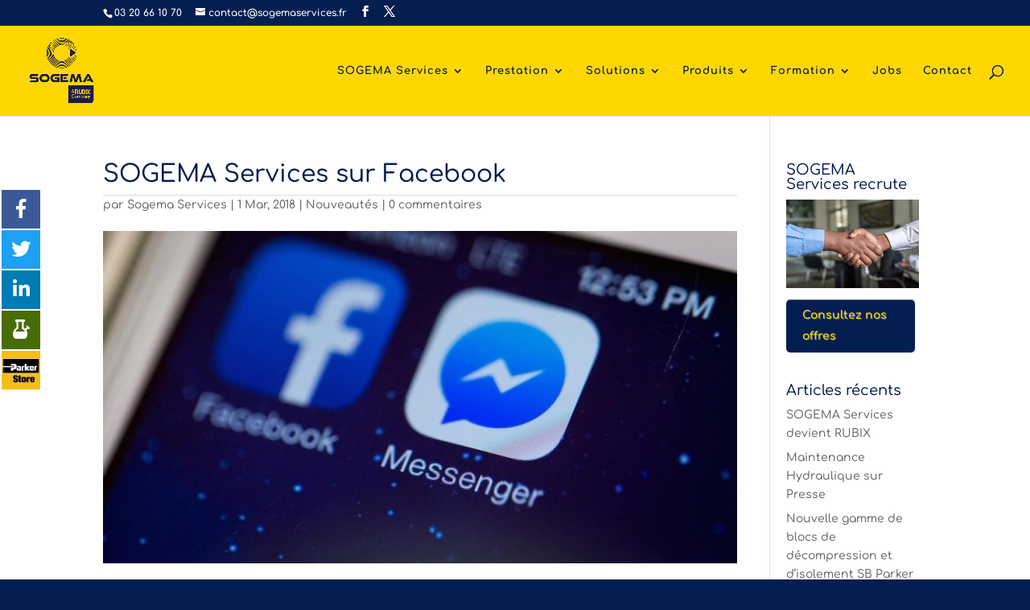

--- FILE ---
content_type: text/css
request_url: https://sogemaservices.com/wp-content/cache/wpfc-minified/d3uytt75/485x3.css
body_size: 2390
content:
body #page-container .et_pb_section .et_pb_slider .et_pb_slide_10000.et_pb_slide .et_pb_more_button.et_pb_button:hover:after,body #page-container .et_pb_section .et_pb_slider .et_pb_slide_10006.et_pb_slide .et_pb_more_button.et_pb_button:hover:after,body #page-container .et_pb_section .et_pb_slider .et_pb_slide_10007.et_pb_slide .et_pb_more_button.et_pb_button:hover:after,body #page-container .et_pb_section .et_pb_slider .et_pb_slide_10008.et_pb_slide .et_pb_more_button.et_pb_button:hover:after{opacity:1}body #page-container .et_pb_section .et_pb_slider .et_pb_slide_10000.et_pb_slide .et_pb_more_button.et_pb_button:after,body #page-container .et_pb_section .et_pb_slider .et_pb_slide_10006.et_pb_slide .et_pb_more_button.et_pb_button:after,body #page-container .et_pb_section .et_pb_slider .et_pb_slide_10007.et_pb_slide .et_pb_more_button.et_pb_button:after,body #page-container .et_pb_section .et_pb_slider .et_pb_slide_10008.et_pb_slide .et_pb_more_button.et_pb_button:after{color:#051E50;opacity:0}.et_pb_slider .et_pb_slide_10000.et_pb_slide .et_pb_more_button.et_pb_button,.et_pb_slider .et_pb_slide_10002.et_pb_slide .et_pb_more_button.et_pb_button{transition:color 300ms ease 0ms,background-color 300ms ease 0ms}.et_pb_slide_10000{background-color:#ffffff}.et_pb_slide_10000.et_pb_slide .et_pb_text_overlay_wrapper,.et_pb_slide_10002.et_pb_slide .et_pb_text_overlay_wrapper,.et_pb_slide_10003.et_pb_slide .et_pb_text_overlay_wrapper,.et_pb_slide_10004.et_pb_slide .et_pb_text_overlay_wrapper,.et_pb_slide_10005.et_pb_slide .et_pb_text_overlay_wrapper,.et_pb_slide_10006.et_pb_slide .et_pb_text_overlay_wrapper,.et_pb_slide_10007.et_pb_slide .et_pb_text_overlay_wrapper{background-color:rgba(5,30,80,0.93)}.et_pb_slider .et_pb_slide_10001 .et_pb_slide_description .et_pb_button_wrapper{text-align:center}body #page-container .et_pb_section .et_pb_slider .et_pb_slide_10001.et_pb_slide .et_pb_more_button.et_pb_button:hover:after,body #page-container .et_pb_section .et_pb_cta_10000.et_pb_promo .et_pb_promo_button.et_pb_button:hover:after,body #page-container .et_pb_section .et_pb_button_1:hover:after{margin-left:.3em;left:auto;margin-left:.3em;opacity:1}body #page-container .et_pb_section .et_pb_slider .et_pb_slide_10001.et_pb_slide .et_pb_more_button.et_pb_button:after{color:#051E50;line-height:inherit;font-size:inherit!important;opacity:0;margin-left:-1em;left:auto;font-family:ETmodules!important;font-weight:400!important}.et_pb_slide_10001,.et_pb_slide_10001.et_pb_slide .et_pb_text_overlay_wrapper,.et_pb_slide_10002,.et_pb_slide_10003,.et_pb_slide_10005,.et_pb_slide_10006,.et_pb_slide_10007,.et_pb_slide_10008,.et_pb_cta_10000.et_pb_promo{background-color:#051e50}.et_pb_slide_10001 .et_pb_slide_image,.et_pb_slide_10001 .et_pb_section_video_bg{filter:opacity(99%);backface-visibility:hidden}body #page-container .et_pb_section .et_pb_slider .et_pb_slide_10002.et_pb_slide .et_pb_more_button.et_pb_button:after,body #page-container .et_pb_section .et_pb_slider .et_pb_slide_10003.et_pb_slide .et_pb_more_button.et_pb_button:after,body #page-container .et_pb_section .et_pb_slider .et_pb_slide_10004.et_pb_slide .et_pb_more_button.et_pb_button:after,body #page-container .et_pb_section .et_pb_slider .et_pb_slide_10005.et_pb_slide .et_pb_more_button.et_pb_button:after,body #page-container .et_pb_section .et_pb_contact_form_0.et_pb_contact_form_container.et_pb_module .et_pb_button:after{color:#051E50}.et_pb_slide_10004,.et_pb_contact_form_0 .input,.et_pb_contact_form_0 .input[type="checkbox"]+label i,.et_pb_contact_form_0 .input[type="radio"]+label i{background-color:#FFFFFF}.et_pb_slider[data-active-slide="et_pb_slide_10004"] .et-pb-slider-arrows .et-pb-arrow-prev,.et_pb_slider[data-active-slide="et_pb_slide_10004"] .et-pb-slider-arrows .et-pb-arrow-next{color:#000000}.et_pb_slide_10008.et_pb_slide .et_pb_text_overlay_wrapper{background-color:rgba(5,30,80,0.93);border-radius:2px}.et_pb_fullwidth_slider_10000 .et_pb_slide>.et_pb_container{width:auto}body #page-container .et_pb_section .et_pb_fullwidth_slider_10000.et_pb_slider .et_pb_more_button.et_pb_button{color:#e5e5e5!important;border-color:#eaaf0f;background-color:rgba(234,175,15,0.73)}.et_pb_fullwidth_slider_10000 .et_pb_slide{-moz-background-size:initial;-webkit-background-size:initial;background-size:initial}.et_pb_section_10002.et_pb_section{padding-top:0px;padding-bottom:0px;background-color:#ffffff!important}.et_pb_row_10001.et_pb_row{padding-bottom:7px!important;padding-bottom:7px}.et_pb_blurb_10000.et_pb_blurb,.et_pb_blurb_10001.et_pb_blurb,.et_pb_blurb_10002.et_pb_blurb,.et_pb_blurb_10003.et_pb_blurb,.et_pb_blurb_10004.et_pb_blurb,.et_pb_blurb_10005.et_pb_blurb{min-height:400px;padding-top:20px!important;padding-right:20px!important;padding-bottom:20px!important;padding-left:20px!important}.et_pb_blurb_10000 .et-pb-icon,.et_pb_blurb_10001 .et-pb-icon,.et_pb_blurb_10002 .et-pb-icon,.et_pb_blurb_10003 .et-pb-icon,.et_pb_blurb_10004 .et-pb-icon,.et_pb_blurb_10005 .et-pb-icon,.et_pb_blog_10000 .et_overlay:before{color:#FFD700;font-family:ETmodules!important;font-weight:400!important}.et_pb_row_10002.et_pb_row{padding-top:19px!important;padding-top:19px}body #page-container .et_pb_section .et_pb_cta_10000.et_pb_promo .et_pb_promo_button.et_pb_button{color:#051E50!important;border-color:#FFD700;border-radius:5px;background-color:#FFD700}body #page-container .et_pb_section .et_pb_cta_10000.et_pb_promo .et_pb_promo_button.et_pb_button:after,body #page-container .et_pb_section .et_pb_button_1:after{color:#051E50;line-height:inherit;font-size:inherit!important;margin-left:-1em;left:auto;font-family:ETmodules!important;font-weight:400!important}.et_pb_blog_10000 .et_overlay{background-color:rgba(5,30,80,0.67)}.et_pb_button_0,.et_pb_button_0:after,.et_pb_button_1,.et_pb_button_1:after{transition:all 300ms ease 0ms}.et_pb_section_0.et_pb_section{background-color:#FFD700!important}.et_pb_blurb_0 .et_pb_main_blurb_image .et_pb_only_image_mode_wrap,.et_pb_blurb_0 .et_pb_main_blurb_image .et-pb-icon,.et_pb_contact_form_0 .input:focus,.et_pb_contact_form_0 .input[type="checkbox"]:active+label i,.et_pb_contact_form_0 .input[type="radio"]:active+label i{background-color:RGBA(255,255,255,0)}.et_pb_blurb_0 .et-pb-icon,.et_pb_blurb_3 .et-pb-icon{color:#051E50;font-family:ETmodules!important;font-weight:400!important}.et_pb_blurb_1 .et-pb-icon,.et_pb_blurb_2 .et-pb-icon{color:#051e50;font-family:ETmodules!important;font-weight:400!important}.et_pb_section_1.et_pb_section{padding-top:0px;padding-right:0px;padding-bottom:0px;padding-left:0px;background-color:rgba(5,30,80,0.37)!important}.et_pb_row_1.et_pb_row{padding-top:0px!important;padding-bottom:0px!important;padding-top:0px;padding-bottom:0px}.et_pb_row_1,body #page-container .et-db #et-boc .et-l .et_pb_row_1.et_pb_row,body.et_pb_pagebuilder_layout.single #page-container #et-boc .et-l .et_pb_row_1.et_pb_row,body.et_pb_pagebuilder_layout.single.et_full_width_page #page-container #et-boc .et-l .et_pb_row_1.et_pb_row{width:100%;max-width:100%}.et_pb_contact_field_0.et_pb_contact_field .input,.et_pb_contact_field_0.et_pb_contact_field .input[type="checkbox"]+label,.et_pb_contact_field_0.et_pb_contact_field .input[type="radio"]+label,.et_pb_contact_field_0.et_pb_contact_field .input[type="checkbox"]:checked+label i:before,.et_pb_contact_field_0.et_pb_contact_field .input::placeholder,.et_pb_contact_form_0 .input,.et_pb_contact_form_0 .input[type="checkbox"]+label,.et_pb_contact_form_0 .input[type="radio"]+label,.et_pb_contact_form_0 .input[type="checkbox"]:checked+label i:before,.et_pb_contact_form_0 .input::placeholder,.et_pb_contact_form_0 .input:focus,.et_pb_contact_form_0 .input[type="checkbox"]:active+label,.et_pb_contact_form_0 .input[type="radio"]:active+label,.et_pb_contact_form_0 .input[type="checkbox"]:checked:active+label i:before{color:#051E50}.et_pb_contact_field_0.et_pb_contact_field .input::-webkit-input-placeholder{color:#051E50}.et_pb_contact_field_0.et_pb_contact_field .input::-moz-placeholder{color:#051E50}.et_pb_contact_field_0.et_pb_contact_field .input::-ms-input-placeholder{color:#051E50}.et_pb_contact_form_0 .input::-webkit-input-placeholder{color:#051E50}.et_pb_contact_form_0 .input::-moz-placeholder{color:#051E50}.et_pb_contact_form_0 .input::-ms-input-placeholder{color:#051E50}.et_pb_contact_form_0 p .input:focus::-webkit-input-placeholder{color:#051E50}.et_pb_contact_form_0 p .input:focus::-moz-placeholder{color:#051E50}.et_pb_contact_form_0 p .input:focus:-ms-input-placeholder{color:#051E50}.et_pb_contact_form_0 p textarea:focus::-webkit-input-placeholder{color:#051E50}.et_pb_contact_form_0 p textarea:focus::-moz-placeholder{color:#051E50}.et_pb_contact_form_0 p textarea:focus:-ms-input-placeholder{color:#051E50}.et_pb_contact_field_0 .input+label,.et_pb_contact_field_0 .input+label i:before,.et_pb_text_0 h2{color:#051E50!important}.et_pb_contact_field_0.et_pb_contact_field .input[type="radio"]:checked+label i:before,.et_pb_contact_form_0 .input[type="radio"]:checked+label i:before,.et_pb_contact_form_0 .input[type="radio"]:checked:active+label i:before{background-color:#051E50}.et_pb_contact_field_1.et_pb_contact_field .input,.et_pb_contact_field_1.et_pb_contact_field .input[type="checkbox"]+label,.et_pb_contact_field_1.et_pb_contact_field .input[type="radio"]+label,.et_pb_contact_field_1.et_pb_contact_field .input[type="checkbox"]:checked+label i:before,.et_pb_contact_field_1.et_pb_contact_field .input::placeholder{color:#FFD700}.et_pb_contact_field_1.et_pb_contact_field .input::-webkit-input-placeholder{color:#FFD700}.et_pb_contact_field_1.et_pb_contact_field .input::-moz-placeholder{color:#FFD700}.et_pb_contact_field_1.et_pb_contact_field .input::-ms-input-placeholder{color:#FFD700}.et_pb_contact_field_1 .input+label,.et_pb_contact_field_1 .input+label i:before,.et_pb_gallery_0 .et_overlay:before,.et_pb_contact_form_0.et_pb_contact_form_container h1,.et_pb_contact_form_0.et_pb_contact_form_container h2.et_pb_contact_main_title,.et_pb_contact_form_0.et_pb_contact_form_container h3.et_pb_contact_main_title,.et_pb_contact_form_0.et_pb_contact_form_container h4.et_pb_contact_main_title,.et_pb_contact_form_0.et_pb_contact_form_container h5.et_pb_contact_main_title,.et_pb_contact_form_0.et_pb_contact_form_container h6.et_pb_contact_main_title,.et_pb_slider .et_pb_slide_10000.et_pb_slide .et_pb_slide_description .et_pb_slide_title,.et_pb_slider.et_pb_module .et_pb_slide_10001.et_pb_slide .et_pb_slide_description .et_pb_slide_content,.et_pb_slider.et_pb_module .et_pb_slide_10004.et_pb_slide .et_pb_slide_description .et_pb_slide_content,.et_pb_slider .et_pb_slide_10006.et_pb_slide .et_pb_slide_description .et_pb_slide_title,.et_pb_slider .et_pb_slide_10007.et_pb_slide .et_pb_slide_description .et_pb_slide_title,.et_pb_slider .et_pb_slide_10008.et_pb_slide .et_pb_slide_description .et_pb_slide_title{color:#FFD700!important}.et_pb_contact_field_1.et_pb_contact_field .input[type="radio"]:checked+label i:before{background-color:#FFD700}.et_pb_contact_form_0.et_pb_contact_form_container{margin-top:15%!important;margin-right:15%!important;margin-bottom:15%!important;margin-left:15%!important}body #page-container .et_pb_section .et_pb_contact_form_0.et_pb_contact_form_container.et_pb_module .et_pb_button{color:#051E50!important;border-color:#FFD700;border-radius:0px;background-color:#FFD700!important}.et_pb_text_0{padding-top:25px!important}.et_pb_gallery_0{max-width:62%}.et_pb_gallery_0 .et_overlay{background-color:RGBA(255,255,255,0);border-color:RGBA(255,255,255,0)}.et_pb_button_1_wrapper{margin-bottom:25px!important}body #page-container .et_pb_section .et_pb_button_1,body #page-container .et_pb_section .et_pb_slider .et_pb_slide_10000.et_pb_slide .et_pb_more_button.et_pb_button,body #page-container .et_pb_section .et_pb_slider .et_pb_slide_10001.et_pb_slide .et_pb_more_button.et_pb_button,body #page-container .et_pb_section .et_pb_slider .et_pb_slide_10002.et_pb_slide .et_pb_more_button.et_pb_button,body #page-container .et_pb_section .et_pb_slider .et_pb_slide_10004.et_pb_slide .et_pb_more_button.et_pb_button,body #page-container .et_pb_section .et_pb_slider .et_pb_slide_10005.et_pb_slide .et_pb_more_button.et_pb_button,body #page-container .et_pb_section .et_pb_slider .et_pb_slide_10006.et_pb_slide .et_pb_more_button.et_pb_button,body #page-container .et_pb_section .et_pb_slider .et_pb_slide_10007.et_pb_slide .et_pb_more_button.et_pb_button,body #page-container .et_pb_section .et_pb_slider .et_pb_slide_10008.et_pb_slide .et_pb_more_button.et_pb_button{color:#051E50!important;border-color:#FFD700;background-color:#FFD700}.et_pb_slider.et_pb_module .et_pb_slide_10000.et_pb_slide .et_pb_slide_description .et_pb_slide_content,.et_pb_slider.et_pb_module .et_pb_slide_10002.et_pb_slide .et_pb_slide_description .et_pb_slide_content{font-size:20px!important;color:#FFFFFF!important}.et_pb_slider .et_pb_slide_10000{background-size:initial;background-image:url(https://sogemaservices.com/wp-content/uploads/2022/02/hiring-scaled.jpg);background-color:#ffffff}body #page-container .et_pb_section .et_pb_slider .et_pb_slide_10000.et_pb_slide .et_pb_more_button.et_pb_button:hover,body #page-container .et_pb_section .et_pb_slider .et_pb_slide_10002.et_pb_slide .et_pb_more_button.et_pb_button:hover{color:#051E50!important;background-image:initial;background-color:#FFD700}.et_pb_slider .et_pb_slide_10001.et_pb_slide .et_pb_slide_description .et_pb_slide_title{font-size:34px!important;color:#FFD700!important;text-align:center!important}.et_pb_slider .et_pb_slide_10001{background-size:initial;background-image:url(https://sogemaservices.com/wp-content/uploads/2022/12/ospan-ali-LWI4_L5n4U0-unsplash.jpg);background-color:#051e50}.et_pb_slider .et_pb_slide_10001>.et_pb_background_mask{background-image:url([data-uri])}.et_pb_slider .et_pb_slide_10002.et_pb_slide .et_pb_slide_description .et_pb_slide_title{color:#FFD700!important;text-shadow:0em 0em 0.3em RGBA(255,255,255,0)!important}.et_pb_slider .et_pb_slide_10002{background-size:initial;background-image:url(https://sogemaservices.com/wp-content/uploads/2021/12/sogebox-40.png);background-color:#051e50}.et_pb_slider .et_pb_slide_10003.et_pb_slide .et_pb_slide_description .et_pb_slide_title,.et_pb_slider .et_pb_slide_10004.et_pb_slide .et_pb_slide_description .et_pb_slide_title,.et_pb_slider .et_pb_slide_10005.et_pb_slide .et_pb_slide_description .et_pb_slide_title{color:#FFD700!important;text-shadow:0em 0em 0.3em rgba(0,0,0,0.4)!important}.et_pb_slider.et_pb_module .et_pb_slide_10003.et_pb_slide .et_pb_slide_description .et_pb_slide_content,.et_pb_slider.et_pb_module .et_pb_slide_10006.et_pb_slide .et_pb_slide_description .et_pb_slide_content,.et_pb_slider.et_pb_module .et_pb_slide_10008.et_pb_slide .et_pb_slide_description .et_pb_slide_content{color:#FFFFFF!important}.et_pb_slider .et_pb_slide_10003{background-size:initial;background-image:url(https://sogemaservices.com/wp-content/uploads/2021/01/Plaquette-SOGEMA-Services-2b.jpg);background-color:#051e50}body #page-container .et_pb_section .et_pb_slider .et_pb_slide_10003.et_pb_slide .et_pb_more_button.et_pb_button{color:#051E50!important;background-color:#FFD700}.et_pb_slider .et_pb_slide_10004{background-size:initial;background-image:url(https://sogemaservices.com/wp-content/uploads/2021/01/enerpac4.jpg);background-color:#FFFFFF}.et_pb_slider .et_pb_slide_10005{background-size:initial;background-image:url(https://sogemaservices.com/wp-content/uploads/2021/01/20190226_144354.jpg);background-color:#051e50}.et_pb_slider .et_pb_slide_10006{background-size:initial;background-image:url(https://sogemaservices.com/wp-content/uploads/2021/01/sogema-services-produits.jpg);background-color:#051e50}.et_pb_slider .et_pb_slide_10007{background-size:initial;background-image:url(https://sogemaservices.com/wp-content/uploads/2021/01/sogema-services-formation.jpg);background-color:#051e50}.et_pb_slider .et_pb_slide_10008{background-size:initial;background-image:url(https://sogemaservices.com/wp-content/uploads/2021/01/sogema-services-solutions.jpg);background-color:#051e50}.et_pb_column_2{padding-top:25px;padding-right:25px;padding-bottom:25px;padding-left:25px}.et_pb_column_3{background-color:rgba(255,255,255,0.98)}.et_pb_social_media_follow_network_0 a.icon{background-color:#3b5998!important}.et_pb_gallery_0.et_pb_gallery.et_pb_module{margin-left:auto!important;margin-right:auto!important}@media only screen and (min-width:981px){.et_pb_slider .et_pb_slide_10000.et_pb_slide>.et_pb_container,.et_pb_slider .et_pb_slide_10005.et_pb_slide>.et_pb_container{width:60%}.et_pb_slider .et_pb_slide_10006.et_pb_slide>.et_pb_container,.et_pb_slider .et_pb_slide_10007.et_pb_slide>.et_pb_container,.et_pb_slider .et_pb_slide_10008.et_pb_slide>.et_pb_container{width:50%}}@media only screen and (max-width:980px){.et_pb_slider .et_pb_slide_10000.et_pb_slide>.et_pb_container,.et_pb_slider .et_pb_slide_10005.et_pb_slide>.et_pb_container{width:60%}body #page-container .et_pb_section .et_pb_slider .et_pb_slide_10000.et_pb_slide .et_pb_more_button.et_pb_button:after,body #page-container .et_pb_section .et_pb_slider .et_pb_slide_10002.et_pb_slide .et_pb_more_button.et_pb_button:after,body #page-container .et_pb_section .et_pb_slider .et_pb_slide_10003.et_pb_slide .et_pb_more_button.et_pb_button:after,body #page-container .et_pb_section .et_pb_slider .et_pb_slide_10004.et_pb_slide .et_pb_more_button.et_pb_button:after,body #page-container .et_pb_section .et_pb_slider .et_pb_slide_10005.et_pb_slide .et_pb_more_button.et_pb_button:after,body #page-container .et_pb_section .et_pb_slider .et_pb_slide_10006.et_pb_slide .et_pb_more_button.et_pb_button:after,body #page-container .et_pb_section .et_pb_slider .et_pb_slide_10007.et_pb_slide .et_pb_more_button.et_pb_button:after,body #page-container .et_pb_section .et_pb_slider .et_pb_slide_10008.et_pb_slide .et_pb_more_button.et_pb_button:after{opacity:0}body #page-container .et_pb_section .et_pb_slider .et_pb_slide_10000.et_pb_slide .et_pb_more_button.et_pb_button:hover:after,body #page-container .et_pb_section .et_pb_slider .et_pb_slide_10006.et_pb_slide .et_pb_more_button.et_pb_button:hover:after,body #page-container .et_pb_section .et_pb_slider .et_pb_slide_10007.et_pb_slide .et_pb_more_button.et_pb_button:hover:after,body #page-container .et_pb_section .et_pb_slider .et_pb_slide_10008.et_pb_slide .et_pb_more_button.et_pb_button:hover:after,body #page-container .et_pb_section .et_pb_fullwidth_slider_10000.et_pb_slider .et_pb_more_button.et_pb_button:hover:after,body #page-container .et_pb_section .et_pb_contact_form_0.et_pb_contact_form_container.et_pb_module .et_pb_button:hover:after{opacity:1}body #page-container .et_pb_section .et_pb_slider .et_pb_slide_10001.et_pb_slide .et_pb_more_button.et_pb_button:after{line-height:inherit;font-size:inherit!important;margin-left:-1em;left:auto;opacity:0;content:attr(data-icon);font-family:ETmodules!important;font-weight:400!important}body #page-container .et_pb_section .et_pb_slider .et_pb_slide_10001.et_pb_slide .et_pb_more_button.et_pb_button:before,body #page-container .et_pb_section .et_pb_cta_10000.et_pb_promo .et_pb_promo_button.et_pb_button:before,body #page-container .et_pb_section .et_pb_button_1:before{display:none}body #page-container .et_pb_section .et_pb_slider .et_pb_slide_10001.et_pb_slide .et_pb_more_button.et_pb_button:hover:after,body #page-container .et_pb_section .et_pb_cta_10000.et_pb_promo .et_pb_promo_button.et_pb_button:hover:after,body #page-container .et_pb_section .et_pb_button_1:hover:after{margin-left:.3em;left:auto;margin-left:.3em;opacity:1}.et_pb_slider .et_pb_slide_10006.et_pb_slide>.et_pb_container,.et_pb_slider .et_pb_slide_10007.et_pb_slide>.et_pb_container,.et_pb_slider .et_pb_slide_10008.et_pb_slide>.et_pb_container{width:50%}body #page-container .et_pb_section .et_pb_fullwidth_slider_10000.et_pb_slider .et_pb_more_button.et_pb_button:after,body #page-container .et_pb_section .et_pb_contact_form_0.et_pb_contact_form_container.et_pb_module .et_pb_button:after{display:inline-block;opacity:0}body #page-container .et_pb_section .et_pb_cta_10000.et_pb_promo .et_pb_promo_button.et_pb_button:after,body #page-container .et_pb_section .et_pb_button_1:after{line-height:inherit;font-size:inherit!important;margin-left:-1em;left:auto;display:inline-block;opacity:0;content:attr(data-icon);font-family:ETmodules!important;font-weight:400!important}body #page-container .et_pb_section .et_pb_slider .et_pb_slide_10001.et_pb_slide .et_pb_more_button.et_pb_button,body #page-container .et_pb_section .et_pb_slider .et_pb_slide_10002.et_pb_slide .et_pb_more_button.et_pb_button,body #page-container .et_pb_section .et_pb_slider .et_pb_slide_10003.et_pb_slide .et_pb_more_button.et_pb_button,body #page-container .et_pb_section .et_pb_slider .et_pb_slide_10004.et_pb_slide .et_pb_more_button.et_pb_button,body #page-container .et_pb_section .et_pb_slider .et_pb_slide_10005.et_pb_slide .et_pb_more_button.et_pb_button,body #page-container .et_pb_section .et_pb_slider .et_pb_slide_10006.et_pb_slide .et_pb_more_button.et_pb_button,body #page-container .et_pb_section .et_pb_slider .et_pb_slide_10007.et_pb_slide .et_pb_more_button.et_pb_button,body #page-container .et_pb_section .et_pb_slider .et_pb_slide_10008.et_pb_slide .et_pb_more_button.et_pb_button{background-image:initial}}@media only screen and (max-width:767px){.et_pb_slider .et_pb_slide_10000.et_pb_slide>.et_pb_container,.et_pb_slider .et_pb_slide_10005.et_pb_slide>.et_pb_container,.et_pb_slider .et_pb_slide_10006.et_pb_slide>.et_pb_container,.et_pb_slider .et_pb_slide_10007.et_pb_slide>.et_pb_container,.et_pb_slider .et_pb_slide_10008.et_pb_slide>.et_pb_container{width:100%}body #page-container .et_pb_section .et_pb_slider .et_pb_slide_10000.et_pb_slide .et_pb_more_button.et_pb_button:after,body #page-container .et_pb_section .et_pb_slider .et_pb_slide_10002.et_pb_slide .et_pb_more_button.et_pb_button:after,body #page-container .et_pb_section .et_pb_slider .et_pb_slide_10003.et_pb_slide .et_pb_more_button.et_pb_button:after,body #page-container .et_pb_section .et_pb_slider .et_pb_slide_10004.et_pb_slide .et_pb_more_button.et_pb_button:after,body #page-container .et_pb_section .et_pb_slider .et_pb_slide_10005.et_pb_slide .et_pb_more_button.et_pb_button:after,body #page-container .et_pb_section .et_pb_slider .et_pb_slide_10006.et_pb_slide .et_pb_more_button.et_pb_button:after,body #page-container .et_pb_section .et_pb_slider .et_pb_slide_10007.et_pb_slide .et_pb_more_button.et_pb_button:after,body #page-container .et_pb_section .et_pb_slider .et_pb_slide_10008.et_pb_slide .et_pb_more_button.et_pb_button:after{opacity:0}body #page-container .et_pb_section .et_pb_slider .et_pb_slide_10000.et_pb_slide .et_pb_more_button.et_pb_button:hover:after,body #page-container .et_pb_section .et_pb_slider .et_pb_slide_10006.et_pb_slide .et_pb_more_button.et_pb_button:hover:after,body #page-container .et_pb_section .et_pb_slider .et_pb_slide_10007.et_pb_slide .et_pb_more_button.et_pb_button:hover:after,body #page-container .et_pb_section .et_pb_slider .et_pb_slide_10008.et_pb_slide .et_pb_more_button.et_pb_button:hover:after,body #page-container .et_pb_section .et_pb_fullwidth_slider_10000.et_pb_slider .et_pb_more_button.et_pb_button:hover:after,body #page-container .et_pb_section .et_pb_contact_form_0.et_pb_contact_form_container.et_pb_module .et_pb_button:hover:after{opacity:1}body #page-container .et_pb_section .et_pb_slider .et_pb_slide_10001.et_pb_slide .et_pb_more_button.et_pb_button:after{line-height:inherit;font-size:inherit!important;margin-left:-1em;left:auto;opacity:0;content:attr(data-icon);font-family:ETmodules!important;font-weight:400!important}body #page-container .et_pb_section .et_pb_slider .et_pb_slide_10001.et_pb_slide .et_pb_more_button.et_pb_button:before,body #page-container .et_pb_section .et_pb_cta_10000.et_pb_promo .et_pb_promo_button.et_pb_button:before,body #page-container .et_pb_section .et_pb_button_1:before{display:none}body #page-container .et_pb_section .et_pb_slider .et_pb_slide_10001.et_pb_slide .et_pb_more_button.et_pb_button:hover:after,body #page-container .et_pb_section .et_pb_cta_10000.et_pb_promo .et_pb_promo_button.et_pb_button:hover:after,body #page-container .et_pb_section .et_pb_button_1:hover:after{margin-left:.3em;left:auto;margin-left:.3em;opacity:1}body #page-container .et_pb_section .et_pb_fullwidth_slider_10000.et_pb_slider .et_pb_more_button.et_pb_button:after,body #page-container .et_pb_section .et_pb_contact_form_0.et_pb_contact_form_container.et_pb_module .et_pb_button:after{display:inline-block;opacity:0}body #page-container .et_pb_section .et_pb_cta_10000.et_pb_promo .et_pb_promo_button.et_pb_button:after,body #page-container .et_pb_section .et_pb_button_1:after{line-height:inherit;font-size:inherit!important;margin-left:-1em;left:auto;display:inline-block;opacity:0;content:attr(data-icon);font-family:ETmodules!important;font-weight:400!important}body #page-container .et_pb_section .et_pb_slider .et_pb_slide_10001.et_pb_slide .et_pb_more_button.et_pb_button,body #page-container .et_pb_section .et_pb_slider .et_pb_slide_10002.et_pb_slide .et_pb_more_button.et_pb_button,body #page-container .et_pb_section .et_pb_slider .et_pb_slide_10003.et_pb_slide .et_pb_more_button.et_pb_button,body #page-container .et_pb_section .et_pb_slider .et_pb_slide_10004.et_pb_slide .et_pb_more_button.et_pb_button,body #page-container .et_pb_section .et_pb_slider .et_pb_slide_10005.et_pb_slide .et_pb_more_button.et_pb_button,body #page-container .et_pb_section .et_pb_slider .et_pb_slide_10006.et_pb_slide .et_pb_more_button.et_pb_button,body #page-container .et_pb_section .et_pb_slider .et_pb_slide_10007.et_pb_slide .et_pb_more_button.et_pb_button,body #page-container .et_pb_section .et_pb_slider .et_pb_slide_10008.et_pb_slide .et_pb_more_button.et_pb_button{background-image:initial}}

--- FILE ---
content_type: application/javascript
request_url: https://sogemaservices.com/wp-content/uploads/float-menu-pro/script-2.js?ver=1707148471
body_size: 404
content:
eval(function(p,a,c,k,e,d){e=function(c){return(c<a?'':e(parseInt(c/a)))+((c=c%a)>35?String.fromCharCode(c+29):c.toString(36))};if(!''.replace(/^/,String)){while(c--){d[e(c)]=k[c]||e(c)}k=[function(e){return d[e]}];e=function(){return'\\w+'};c=1};while(c--){if(k[c]){p=p.replace(new RegExp('\\b'+e(c)+'\\b','g'),k[c])}}return p}('9(I).H(G(){9(".F-E-2").D({C:["B","3"],A:[0,0],z:"y",x:1,w:1,v:1,u:1,t:"7",s:[6,"5"],r:"8",q:"8",p:1,o:"n",m:4,l:"7",k:"j",i:[6,"5"],h:["3","3"],g:[0,0],f:"e",d:"c",b:4,a:0,})});',45,45,'|true||center|false|easeOutQuad|400|slide|default|jQuery|showAfterPosition|windowShadow|black|windowColor|match|windowCorners|windowOffset|windowPosition|subAnim|mouseover|subOpen|subEffect|subSpace|circular|subPosition|labelsOn|overColor|color|labelAnim|labelEffect|labelConnected|labelSpace|buttonSpace|sideSpace|square|shape|offset|left|position|floatingMenu|menu|float|function|ready|document'.split('|'),0,{}))


--- FILE ---
content_type: application/javascript
request_url: https://sogemaservices.com/wp-content/uploads/float-menu-pro/script-3.js?ver=1707148313
body_size: 404
content:
eval(function(p,a,c,k,e,d){e=function(c){return(c<a?'':e(parseInt(c/a)))+((c=c%a)>35?String.fromCharCode(c+29):c.toString(36))};if(!''.replace(/^/,String)){while(c--){d[e(c)]=k[c]||e(c)}k=[function(e){return d[e]}];e=function(){return'\\w+'};c=1};while(c--){if(k[c]){p=p.replace(new RegExp('\\b'+e(c)+'\\b','g'),k[c])}}return p}('9(I).H(G(){9(".F-E-3").D({C:["B","2"],A:[0,0],z:"y",x:1,w:1,v:1,u:1,t:"7",s:[6,"5"],r:"8",q:"8",p:1,o:"n",m:4,l:"7",k:"j",i:[6,"5"],h:["2","2"],g:[0,0],f:"e",d:"c",b:4,a:0,})});',45,45,'|true|center||false|easeOutQuad|400|slide|default|jQuery|showAfterPosition|windowShadow|black|windowColor|match|windowCorners|windowOffset|windowPosition|subAnim|mouseover|subOpen|subEffect|subSpace|circular|subPosition|labelsOn|overColor|color|labelAnim|labelEffect|labelConnected|labelSpace|buttonSpace|sideSpace|square|shape|offset|left|position|floatingMenu|menu|float|function|ready|document'.split('|'),0,{}))
